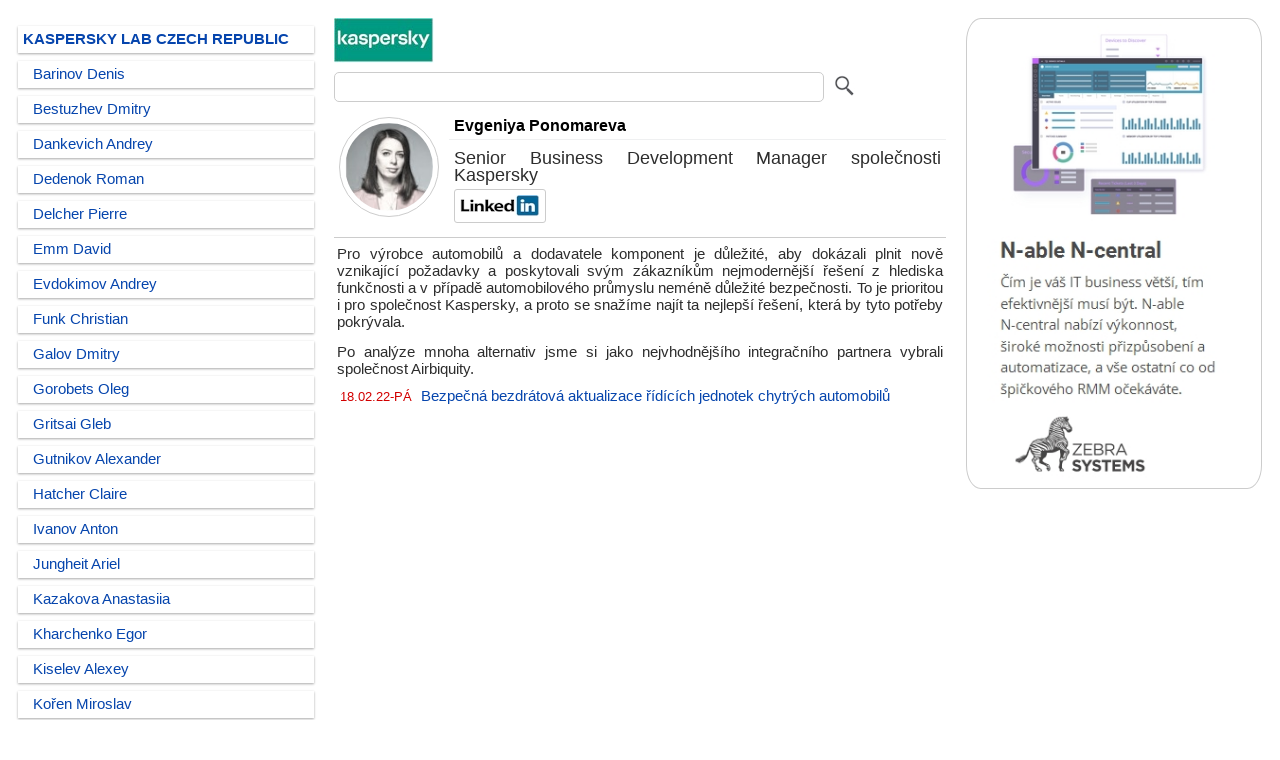

--- FILE ---
content_type: text/html
request_url: https://www.itpoint.cz/lide/evgeniya-ponomareva/
body_size: 14299
content:
<!DOCTYPE html>
<html lang="cs">
<head>
<meta charset="windows-1250">
<meta name="viewport" content="width=device-width, initial-scale=1.0"/>
<meta name="description" content="Evgeniya Ponomareva - Senior Business Development Manager společnosti Kaspersky, KASPERSKY LAB CZECH REPUBLIC, web kaspersky.com, ru.linkedin.com/in/evgeniya-ponomareva-b23a2248"/>
<meta name="keywords" content="Evgeniya, Ponomareva, kaspersky.com"/>
<meta name="robots" content="index, follow">
<link rel="stylesheet" type="text/css" href="" media="screen, projection"/>
<link rel="shortcut icon" href="https://www.itpoint.cz/img/system/favicon.ico" type="image/x-icon">
<link rel="stylesheet" href="https://www.itpoint.cz/style/it-point.css" type="text/css"/>
<title>Evgeniya Ponomareva - KASPERSKY LAB CZECH REPUBLIC</title>
</head>
<body>
<div class="header"></div>
<div class="row">
<!-- LS -->
<div class="col-3 col-m-3 menu">
<ul><li id='nrm'><a href='https://www.itpoint.cz/kaspersky-lab/' title='Firemní profil a články KASPERSKY LAB CZECH REPUBLIC'>KASPERSKY LAB CZECH REPUBLIC</a></li><li id='nrm-rok'><a href='https://www.itpoint.cz/lide/denis-barinov/' title='Denis Barinov - Vedoucí Kaspersky Academy - 2x citace'>Barinov Denis</a></li><li id='nrm-rok'><a href='https://www.itpoint.cz/lide/dmitry-bestuzhev/' title='Dmitry Bestuzhev - Bezpečnostní analytik společnosti Kaspersky Lab - 2x citace'>Bestuzhev Dmitry</a></li><li id='nrm-rok'><a href='https://www.itpoint.cz/lide/andrey-dankevich/' title='Andrey Dankevich - Senior Product Marketing Manager společnosti Kaspersky - 2x citace'>Dankevich Andrey</a></li><li id='nrm-rok'><a href='https://www.itpoint.cz/lide/roman-dedenok/' title='Roman Dedenok - Bezpečnostní expert společnosti Kaspersky - 1x citace'>Dedenok Roman</a></li><li id='nrm-rok'><a href='https://www.itpoint.cz/lide/pierre-delcher/' title='Pierre Delcher - Bezpečnostní výzkumník společnosti Kaspersky - 2x citace'>Delcher Pierre</a></li><li id='nrm-rok'><a href='https://www.itpoint.cz/lide/david-emm/' title='David Emm - Hlavní bezpečnostní výzkumník společnosti Kaspersky Lab - 5x citace'>Emm David</a></li><li id='nrm-rok'><a href='https://www.itpoint.cz/lide/andrey-evdokimov/' title='Andrey Evdokimov - Vedoucí oddělení informační bezpečnosti ve společnosti Kaspersky - 1x citace'>Evdokimov Andrey</a></li><li id='nrm-rok'><a href='https://www.itpoint.cz/lide/christian-funk/' title='Christian Funk - Vedoucí GReAT týmu společnosti Kaspersky pro region DACH - 1x citace'>Funk Christian</a></li><li id='nrm-rok'><a href='https://www.itpoint.cz/lide/dmitry-galov/' title='Dmitry Galov - Bezpečnostní expert společnosti Kaspersky Lab - 5x citace'>Galov Dmitry</a></li><li id='nrm-rok'><a href='https://www.itpoint.cz/lide/oleg-gorobets/' title='Oleg Gorobets - Vedoucí produktového marketingu společnosti Kaspersky - 1x citace'>Gorobets Oleg</a></li><li id='nrm-rok'><a href='https://www.itpoint.cz/lide/gleb-gritsai/' title='Gleb Gritsai - Vedoucí oddělení bezpečnostních služeb společnosti Kaspersky - 1x citace'>Gritsai Gleb</a></li><li id='nrm-rok'><a href='https://www.itpoint.cz/lide/alexander-gutnikov/' title='Alexander Gutnikov - Bezpečnostní expert společnosti Kaspersky - 2x citace'>Gutnikov Alexander</a></li><li id='nrm-rok'><a href='https://www.itpoint.cz/lide/claire-hatcher/' title='Claire Hatcher - Vedoucí divize obchodního rozvoje Kaspersky Fraud Prevention - 1x citace'>Hatcher Claire</a></li><li id='nrm-rok'><a href='https://www.itpoint.cz/lide/anton-ivanov/' title='Anton Ivanov - Bezpečnostní expert společnosti Kaspersky Lab - 6x citace'>Ivanov Anton</a></li><li id='nrm-rok'><a href='https://www.itpoint.cz/lide/ariel-jungheit/' title='Ariel Jungheit - Bezpečnostní analytik z týmu GReAT společnosti Kaspersky - 1x citace'>Jungheit Ariel</a></li><li id='nrm-rok'><a href='https://www.itpoint.cz/lide/anastasiia-kazakova/' title='Anastasiia Kazakova - Hlavní manažerka Public Relations společnosti Kaspersky - 2x citace'>Kazakova Anastasiia</a></li><li id='nrm-rok'><a href='https://www.itpoint.cz/lide/egor-kharchenko/' title='Egor Kharchenko - Manažer skupiny IT služeb a aktiv společnosti Kaspersky - 1x citace'>Kharchenko Egor</a></li><li id='nrm-rok'><a href='https://www.itpoint.cz/lide/alexey-kiselev/' title='Alexey Kiselev - Manažer obchodního rozvoje v týmu Kaspersky DDoS Protection - 2x citace'>Kiselev Alexey</a></li><li id='nrm-rok'><a href='https://www.itpoint.cz/lide/miroslav-koren/' title='Miroslav Kořen - Generální ředitel společnosti Kaspersky Lab pro východní Evropu - 13x citace'>Kořen Miroslav</a></li><li id='nrm-rok'><a href='https://www.itpoint.cz/lide/vladimir-kuskov/' title='Vladimir Kuskov - Vedoucí oddělení Threat Exploration společnosti Kaspersky - 1x citace'>Kuskov Vladimir</a></li><li id='nrm-rok'><a href='https://www.itpoint.cz/lide/igor-kuznetsov/' title='Igor Kuznetsov - Hlavní bezpečnostní analytik v týmu GReAT společnosti Kaspersky - 1x citace'>Kuznetsov Igor</a></li><li id='nrm-rok'><a href='https://www.itpoint.cz/lide/boris-larin/' title='Boris Larin - Bezpečnostní expert společnosti Kaspersky - 3x citace'>Larin Boris</a></li><li id='nrm-rok'><a href='https://www.itpoint.cz/lide/anna-larkina/' title='Anna Larkina - Hlavní bezpečnostní expertka společnosti Kaspersky - 3x citace'>Larkina Anna</a></li><li id='nrm-rok'><a href='https://www.itpoint.cz/lide/evgeny-lopatin/' title='Evgeny Lopatin - Bezpečnostní analytik společnosti Kaspersky - 3x citace'>Lopatin Evgeny</a></li><li id='nrm-rok'><a href='https://www.itpoint.cz/lide/michal-lukas/' title='Michal Lukáš - Head of Presales společnosti Kaspersky Lab pro střední a východní Evropu - 9x citace'>Lukáš Michal</a></li><li id='nrm-rok'><a href='https://www.itpoint.cz/lide/alexey-mrachenko/' title='Alexey Marchenko - Vedoucí oddělení vývoje metod kontroly obsahu ve společnosti Kaspersky - 1x citace'>Marchenko Alexey</a></li><li id='nrm-rok'><a href='https://www.itpoint.cz/lide/alexander-moiseev/' title='Alexander Moiseev - Chief Business Officer společnosti Kaspersky Lab - 2x citace'>Moiseev Alexander</a></li><li id='nrm-rok'><a href='https://www.itpoint.cz/lide/elena-molchanova/' title='Elena Molchanova - Ředitelka rozvoje firem v oddělení Security Awareness Trainings společnosti Kaspersky - 1x citace'>Molchanova Elena</a></li><li id='nrm-rok'><a href='https://www.itpoint.cz/lide/evgeniya-naumova/' title='Evgeniya Naumova - Výkonná viceprezidentka pro korporátní obchod společnosti Kaspersky - 3x citace'>Naumova Evgeniya</a></li><li id='nrm-rok'><a href='https://www.itpoint.cz/lide/andrey-nikonov/' title='Andrey Nikonov - Vedoucí sekce zapojení startupů společnosti Kaspersky - 1x citace'>Nikonov Andrey</a></li><li id='nrm-rok'><a href='https://www.itpoint.cz/lide/sergey-novikov/' title='Sergey Novikov - Zástupce ředitele Globálního výzkumného a analytického týmu (GReAT) společnosti Kaspersky - 1x citace'>Novikov Sergey</a></li><li id='nrm-rok'><a href='https://www.itpoint.cz/lide/seongsu-park/' title='Seongsu Park - Bezpečnostní analytik z týmu GReAT společnosti Kaspersky - 1x citace'>Park Seongsu</a></li><li id='slctd-rok'>Ponomareva Evgeniya</li><li id='nrm-rok'><a href='https://www.itpoint.cz/lide/marco-preuss/' title='Marco Preuss - Ředitel globálního výzkumného a analytického týmu (GReAT) společnosti Kaspersky v Evropě - 1x citace'>Preuss Marco</a></li><li id='nrm-rok'><a href='https://www.itpoint.cz/lide/costin-raiu/' title='Costin Raiu - Vedoucí Global Research a Analysis Team společnosti Kaspersky Lab - 2x citace'>Raiu Costin</a></li><li id='nrm-rok'><a href='https://www.itpoint.cz/lide/ivan-salikhov/' title='Ivan Salikhov - Produktový manažer pro SMB produkty společnosti Kaspersky Lab - 1x citace'>Salikhov Ivan</a></li><li id='nrm-rok'><a href='https://www.itpoint.cz/lide/konstantin-sapronov/' title='Konstantin Sapronov - Vedoucí týmu Kaspersky Global Emergency Response - 1x citace'>Sapronov Konstantin</a></li><li id='nrm-rok'><a href='https://www.itpoint.cz/lide/alexander-sazonov/' title='Alexander Sazonov - Project Leader Polys - 1x citace'>Sazonov Alexander</a></li><li id='nrm-rok'><a href='https://www.itpoint.cz/lide/tatyana-shcherbakova/' title='Tatyana Shcherbakova - Senior Web-content Analyst společnosti Kaspersky - 3x citace'>Shcherbakova Tatyana</a></li><li id='nrm-rok'><a href='https://www.itpoint.cz/lide/tatyana-shishkova/' title='Tatyana Shishkova - Bezpečnostní expertka společnosti Kaspersky - 2x citace'>Shishkova Tatyana</a></li><li id='nrm-rok'><a href='https://www.itpoint.cz/lide/denis-staforkin/' title='Denis Staforkin - Bezpečnostní expert společnosti Kaspersky - 1x citace'>Staforkin Denis</a></li><li id='nrm-rok'><a href='https://www.itpoint.cz/lide/marina-titova/' title='Marina Titova - Vedoucí marketingu spotřebitelských produktů společnosti Kaspersky - 5x citace'>Titova Marina</a></li><li id='nrm-rok'><a href='https://www.itpoint.cz/lide/vladislav-tushkanov/' title='Vladislav Tushkanov - Senior Data Scientist společnostti Kaspersky Lab - 1x citace'>Tushkanov Vladislav</a></li><li id='nrm-rok'><a href='https://www.itpoint.cz/lide/ilijana-vavan/' title='Ilijana Vavan - Výkonná ředitelka společnosti Kaspersky Lab pro Evropu - 1x citace'>Vavan Ilijana</a></li><li id='nrm-rok'><a href='https://www.itpoint.cz/lide/andrew-winton/' title='Andrew Winton - Viceprezident pro globální marketing společnosti Kaspersky - 1x citace'>Winton Andrew</a></li><li id='nrm-rok'><a href='https://www.itpoint.cz/lide/haim-zigel/' title='Haim Zigel - Analytik malwaru společnosti Kaspersky - 1x citace'>Zigel Haim</a></li><li id='nrm-rok'><a href='https://www.itpoint.cz/kaspersky-lab/lide/' title='Všechny příspěvky odborníků KASPERSKY LAB CZECH REPUBLIC'>Všechny příspěvky našich lidí</a></li></ul><ul><li id='oddel-menu'></li><li id='nrm'><a href='https://www.itpoint.cz/' title='Aktuální zpravodajství firem z IT a telekomunikací'>AKTUÁLNÍ IT ZPRAVODAJSTVÍ</a></li><li id='nrm'><a href='https://www.itpoint.cz/it-prace/' title='IT práce - kariéra'>NABÍDKY PRÁCE IT FIREM</a></li><li id='nrm'><a href='https://www.itpoint.cz/dms-ecm-system/' title='DMS / ECM elektronická správa dokumentů'>DMS / ECM správa dokumentů</a></li><li id='nrm'><a href='https://www.itpoint.cz/okskoleni-it-kurzy/' title='IT vzdělávací kurzy a školení OKškolení'>IT kurzy a školení OKškolení</a></li><li id='nrm'><a href='https://www.itpoint.cz/pumpedu-it-kurzy/' title='IT vzdělávací kurzy a školení Pumpedu'>IT kurzy a školení Pumpedu</a></li><li id='nrm'><a href='https://www.itpoint.cz/pocitacove-kurzy/' title='IT vzdělávací kurzy a školení GOPAS'>IT kurzy a školení GOPAS</a></li><li id='nrm'><a href='https://www.itpoint.cz/dlouhodoba-archivace-elektronickych-dokumentu/' title='Názory, argumenty a vyjádření odborníků firem z oborů ICT'>Dlouhodobá archivace</a></li><li id='nrm'><a href='https://www.itpoint.cz/nazory-argumenty/' title='Názory, argumenty a vyjádření odborníků firem z oborů ICT'>Názory - argumenty</a></li><li id='nrm'><a href='https://www.itpoint.cz/archiv/' title='Archiv článků z roků 2007 - 2025'>Archiv článků</a></li></ul>
</div>
<!-- /LS -->
<!-- SS -->
<div class="col-6 col-m-9">
<a rel="nofollow" href="https://www.itpoint.cz/kaspersky-lab/" title="Firemní profil a články KASPERSKY LAB CZECH REPUBLIC"><img alt="logo KASPERSKY LAB CZECH REPUBLIC" src='https://www.itpoint.cz/img/logo/3587088.jpg'></a>
<form method="post" action="https://www.itpoint.cz/vyhledavani.asp">
<input class="fulltext-form" type="search" value="" name="q"/>
<input class="fulltext-submit" title="Vyhledávání v doméně kaspersky.com" type="image" src="https://www.itpoint.cz/img/system/lupa.jpg">
<input type="hidden" value="2" name="typfulltext"/>
<input type="hidden" value="kaspersky.com" name="site"/>
<input type="hidden" value="3587088" name="icofulltext"/>
<input type="hidden" value="" name="archivrokfulltext"/>
</form>
<div class="row"></div>
<table border="0" cellspacing="0" cellpadding="0">
<tr>
<td valign="top" rowspan="3"><img id='nag-foto-clovek' alt='Evgeniya Ponomareva' src='https://www.itpoint.cz/img/lide/evgeniya-ponomareva.jpg'></td>
<td valign="top"><h1 id="clanek-nadpis">Evgeniya Ponomareva</h1></td>
</tr>
<tr>
<td valign="top">
<h2 id="clanek-popis">Senior Business Development Manager společnosti Kaspersky</h2>
</td>
</tr>
<tr>
<td valign="bottom"> <a href='https://ru.linkedin.com/in/evgeniya-ponomareva-b23a2248' title='Evgeniya Ponomareva na LinkedIn'><img id='lin-ano' alt='LinkedIn' src='https://www.itpoint.cz/img/system/linkedin.jpg'></a></td>
</tr>
</table>
<div id='nag-oddel-txt-list-clovek'></div><table border='0' cellspacing='0' cellpadding='0'><tr><td><p>Pro výrobce automobilů a dodavatele komponent je důležité, aby dokázali plnit nově vznikající požadavky a poskytovali svým zákazníkům nejmodernější řešení z hlediska funkčnosti a v případě automobilového průmyslu neméně důležité bezpečnosti. To je prioritou i pro společnost Kaspersky, a proto se snažíme najít ta nejlepší řešení, která by tyto potřeby pokrývala.</p>
<p>Po analýze mnoha alternativ jsme si jako nejvhodnějšího integračního partnera vybrali společnost Airbiquity.</p></td></tr><tr><td><div id='nag-datum-clanek-list'><span>18.02.22-PÁ</span> <a href='https://www.itpoint.cz/kaspersky-lab/?i=aktualizace-sw-firmware-ecu-14695' title='Bezpečná bezdrátová aktualizace řídících jednotek chytrých automobilů'>Bezpečná bezdrátová aktualizace řídících jednotek chytrých automobilů</a></div></td></tr></table>
</div>
<!-- /SS -->
<!-- PS -->
<div class="col-3 col-m-12">
<div class="aside"><a href='https://www.itpoint.cz/bnr/?r=581' rel='nofollow' title='N-able N-central - získat trial verzi' target='_blank'><img id='banner' border='0' src='https://www.itpoint.cz/img/bnr/n-able-476754625-581.jpg'></a>
</div>
</div>
<!-- /PS -->
</div>
<div class="footer">
<a href='https://www.itpoint.cz/xml/nazory-argumenty-osoba/?i=1013' title='RSS feed pro názory a argumenty od Evgeniya Ponomareva' target='_blank'>RSS feed: Evgeniya Ponomareva</a> - <a href='https://x.com/itpoint/' title='ITPOINT.CZ na síti X' target='_blank'>Síť X</a> + <a href='https://linkedin.com/company/itpoint/' title='ITPOINT.CZ na LinkedIn' target='_blank'>LinkedIn</a> + <a href='https://share.google/kYI3XLkS2sN7bV3Qz' title='Firemní profil ITPOINT.CZ na Googlu' target='_blank'>Google</a> - Copyright &#0169; 2007 - 2026
</div>
</body>
</html>

--- FILE ---
content_type: text/css
request_url: https://www.itpoint.cz/style/it-point.css
body_size: 13352
content:
* {box-sizing: border-box}
.row::after {content:""; clear: both; display: block}
/* body {font:90%/1.2em Arial, Tahoma, Verdana, sans-serif; color:#2d2d2d} */
body {font:92%/1.2em Arial, Tahoma, Verdana, sans-serif; color:#2d2d2d}
a {color:#0645ad}
a:link {text-decoration:none}
a:visited {color:#0b0080}
[class*="col-"] {width: 100%}
@media only screen and (min-width: 600px) {
.col-m-1 {width: 8.33%}
.col-m-2 {width: 16.66%}
.col-m-3 {width: 25%}
.col-m-4 {width: 33.33%}
.col-m-5 {width: 41.66%}
.col-m-6 {width: 50%}
.col-m-7 {width: 58.33%}
.col-m-8 {width: 66.66%}
.col-m-9 {width: 75%}
.col-m-10 {width: 83.33%}
.col-m-11 {width: 91.66%}
.col-m-12 {width: 100%}}
@media only screen and (min-width: 768px) {
.col-1 {width: 8.33%}
.col-2 {width: 16.66%}
.col-3 {width: 25%}
.col-4 {width: 33.33%}
.col-5 {width: 41.66%}
.col-6 {width: 50%}
.col-7 {width: 58.33%}
.col-8 {width: 66.66%}
.col-9 {width: 75%}
.col-10 {width: 83.33%}
.col-11 {width: 91.66%}
.col-12 {width: 100%}}
[class*="col-"] {float:left; padding:10px}
.header {background:#ffffff}
.header h1 {margin:0px; padding:3px; font-size:120%; color:black; font-weight:bold}
.col-3 h1 {margin:0px; padding:3px; font-size:120%; color:black; font-weight:bold}
.col-3 h2 {margin:0px; padding:3px; font-size:105%; color:black; font-weight:bold}
.col-3 img {max-width:100%; height:auto; box-sizing:border-box}
.col-6 div#dalsi-clanky {margin:3px 3px 7px 3px; padding:5px; border:1px solid #cccccc; border-radius:5px; font-size:100%}
.col-6 div#ext-odkazy {margin:5px 3px 5px 3px; border:1px solid #cccccc; border-radius:5px}
.col-6 div#stitky {margin:3px 3px 7px 3px; padding:5px; border:1px solid #cccccc; border-radius:5px; font-size:100%}
.col-6 h1 {margin:0px; padding:3px; font-size:150%; font-weight:bold}
.col-6 h1#archivace {margin:0px 0px 10px 0px; padding:5px; font-size:110%; font-weight:bold; color:black; border-bottom:1px solid #eff0f1}
.col-6 h1#clanek-nadpis {margin:0px 0px 5px 0px; padding:5px; font-size:110%; font-weight:bold; color:black; border-bottom:1px solid #eff0f1}
.col-6 h1#kurzy {margin:0px 0px 10px 0px; padding:5px; font-size:110%; font-weight:bold; color:black; border-bottom:1px solid #eff0f1}
.col-6 h2 {margin:0px; padding:5px; font-size:110%; font-weight:bold}
.col-6 h2#archivace {margin:0px 0px 7px 0px; padding:3px; font-size:100%; font-weight:bold}
.col-6 h2#clanek-popis {margin:0px; padding:5px; font-size:120%; font-weight:normal; text-align:justify}
.col-6 h3#clanky-dalsi {margin:0px 0px 7px 5px; padding:3px; font-size:110%; font-weight:bold}
.col-6 h3 {margin:0px; padding:0px 0px 3px 5px; font-size:100%; color:black; font-weight:bold}
.col-6 h3#clanek {margin:0px 0px 7px 0px; padding:3px; color:black; font-size:110%; font-weight:bold}
.col-6 p {margin:0px 0px 7px 0px; padding:3px; text-align:justify}
.col-6 p#clanek-desc {margin:0px 0px 7px 0px; padding:3px; font-size:115%}
.col-6 h2#clanek-podnadpis {margin:0px 0px 5px 0px; padding:3px; font-size:110%}
.col-6 h3#clanek-podnadpis {margin:0px 0px 5px 0px; padding:3px; font-size:105%}
.col-6 p#dalsi-clanky {margin:0px 0px 7px 0px; padding:3px; font-size:110%}
.col-6 p#dalsi-clanky:first-letter {font-size:120%; font-weight:Normal; letter-spacing:0.05em}
.col-6 p#dalsi-clanky-sel {margin:0px 0px 7px 0px; padding:3px; font-size:110%; color:#d20000}
.col-6 ul#ext-odkazy {margin:5px 5px 5px 25px; padding:0; text-align:left; list-style:url("https://www.itpoint.cz/img/system/new-win-orange.gif")}
.col-6 ul#ext-odkazy li:first-letter {font-size:120%; font-weight:Normal; letter-spacing:0.05em}
.col-6 ul#ext-odkazy li {margin:3px 0px 3px 0px}
.col-6 ul#ext-odkazy-feed {margin:5px 5px 5px 25px; padding:0; text-align:left; list-style:url("https://www.itpoint.cz/img/system/new-win-orange.gif")}
.col-6 ul#ext-odkazy-feed li:first-letter {font-size:100%; font-weight:Normal; letter-spacing:0.05em}
.col-6 ul#ext-odkazy-feed li {margin:3px 0px 3px 0px}
.col-6 ul#share-twt-lnk {margin:5px 5px 5px 25px; padding:0; text-align:left; list-style:url("https://www.itpoint.cz/img/system/new-win-orange.gif")}
.col-6 ul#share-twt-lnk li:first-letter {font-size:120%; font-weight:Normal; letter-spacing:0.05em}
.col-6 ul#share-twt-lnk li {margin:8px 0px 0px 0px}
.aside {margin:0px; padding:0px; font-size:13px}
.aside div#prace-odkazy {margin:5px 0px 10px 0px; border:1px solid #cccccc; border-radius:5px}
.aside ul#prace-odkazy {margin:5px 5px 5px 25px; padding:0; text-align:left; list-style:url("https://www.itpoint.cz/img/system/new-win-orange.gif")}
.aside ul#prace-odkazy li:first-letter {font-size:120%; font-weight:Normal; letter-spacing:0.05em}
.aside ul#prace-odkazy li {margin:5px 0px 5px 0px}
.aside div#vice-prace {margin:0px 5px 10px 0px; text-align:right}
#itprace {margin:10px 0px 15px 4px; padding:3px 3px 5px 5px; border:1px solid #cccccc; border-radius:3px; font-size:14px; color: #2d2d2d; width:auto}
.footer {margin:5px 11px 0px 10px; padding:2px 0px 2px 0px; border-radius:5px; border:1px #cccccc solid; background-color:#ffffff; font-weight:normal; text-align:center; font-size:80%}
.fulltext-form {font-weight:normal; font-size:16px; float:left; width:80%; border:1px solid #cccccc; border-radius:5px; margin:5px 0px 10px 0px; padding:5px; background:#ffffff; cursor:default; overflow:hidden; display:block}
.fulltext-submit {margin:8px 0px 0px 10px}
.menu ul {list-style-type:none; margin:0; padding:0}
.videoWrapper {margin:8px 7px 12px 7px; position:relative; padding-bottom:56.25%; padding-top:25px; height:0}
.videoWrapper iframe {border: 1px solid #c0c0c0; padding:5px; border-radius:5px; background:#e6e6e6; position:absolute; top:0; left:0;width:100%; height:100%}
div#end-fulltext {text-align:center; margin:10px 0px 0px 0px; color:#808080}
div#fdsc {margin:0px 0px 5px 0px; padding:5px; background-color:#ffffff; text-align:justify}
div#fdscgps {margin:0px 0px 5px 0px; padding:5px; background-color:#ffffff; text-align:justify}
div#fdscgpstkc {margin:0px 0px 0px 0px; padding:1px 4px 2px 4px; background:#f5f5f5; font-size:100%; border-radius:5px}
div#fdscgpstkc:hover {background-color:#e1e1e1}
div#fttl {margin:0px; padding:5px; font-size:110%; font-weight:bold; background-color:#ffffff}
div#fd-ytb-dsc {margin:0px 15px 0px 15px; padding:0px; background-color:#ffffff; text-align:justify}
div#fd-ytb-dtm {margin:5px 0px 15px 15px; padding:0px; background-color:#ffffff}
#akce-kdy-kde {margin:0px 0px 5px 0px; padding:1px 4px 2px 4px; background:#f5f5f5; font-size:100%; border-radius:5px}
#akce-kdy-kde:hover {background-color:#e1e1e1}
#desc-msg-archiv-list {padding:0px 5px 0px 5px; text-align:justify}
#desc-msg-archiv-list span {font-size:90%; margin:0px 5px 0px 0px; color:#d20000}
#desc-msg-list {text-align:justify}
#desc-msg-list span {font-size:90%; margin:0px 5px 0px 0px; color:#d20000}
#desc-msg-list-now {margin-top:5px; color:#008000; text-align:justify}
#lin-ano {border:1px solid #cccccc; padding:5px; border-radius:3px; background:#ffffff; margin:0px 0px 0px 5px}
#lin-ne {padding:5px; margin:7px 0px 0px 0px}
#list-all {background:#f5f5f5; border:1px #cccccc solid; border-radius:3px; margin:10px 5px 0px 5px; padding:2px 2px 2px 2px; float:left; font-size:100%; font-weight:bold}
#list-all:hover {background-color:#e1e1e1}
#list-end {background:#f5f5f5; border:1px #cccccc solid; border-radius:10px; margin:11px 0px 0px 5px; padding:0px 5px 2px 5px; float:left; font-size:100%; font-weight:bold}
#list-end:hover {background-color:#e1e1e1}
#list-gap {margin:10px 0px 0px 5px; float:left}
#list-selected {background:#ffffff; margin:10px 0px 0px 0px; padding:3px 2px 3px 2px; float:left; color:#d20000; font-size:100%; font-weight:normal}
#list-start {background:#f5f5f5; border:1px #cccccc solid; border-radius:10px; margin:11px 5px 0px 5px; padding:0px 5px 2px 5px; float:left; font-size:100%; font-weight:bold}
#list-start:hover {background-color:#e1e1e1}
#lst {background:#f5f5f5; border:1px #cccccc solid; border-radius:3px; margin:10px 5px 0px 5px; padding:3px 3px 3px 3px; float:left; font-size:100%; font-weight:bold}
#lst:hover {background-color:#e1e1e1}
#lst-selected {background:#ffffff; margin:10px 0px 0px 0px; padding:3px 3px 3px 3px; float:left; color:#d20000; font-size:100%; font-weight:normal}
#lst-last {background:#ffffff; margin:10px 0px 0px 0px; padding:3px 3px 3px 3px; float:left; color:#d20000; font-size:100%; font-weight:normal}
#logo-fy {font-weight:bold; padding:7px 0px 2px 6px; margin:5px 0px 5px 0px; background-color:#ffffff; box-shadow:0 1px 3px rgba(0,0,0,0.12), 0 1px 2px rgba(0,0,0,0.24)}
#logo-fy-msg-list {border:1px solid #cccccc; padding:5px; border-radius:3px; background:#ffffff; margin:5px 5px 0px 5px; width:80px}
#nag-datum-clanek-list {margin:0px 0px 10px 5px}
#nag-datum-clanek-list span {font-size:90%; margin:0px 5px 0px 1px; color:#d20000}
#nag-foto-clovek {border:1px solid #cccccc; padding:5px; border-radius:50%; transition:all .5s; background:#ffffff; margin:5px 10px 0px 5px; width:100px}
#nag-foto-clovek:hover {border-radius:5px}
#nag-foto-clovek-list {border:1px solid #cccccc; padding:5px; border-radius:50%; transition:all .5s; background:#ffffff; margin:5px 5px 0px 5px; width:80px}
#nag-foto-clovek-list:hover {border-radius:3px}
#nag-logo-fy-list {border:1px solid #cccccc; padding:5px; border-radius:3px; background:#ffffff; margin:5px 5px 0px 5px; width:80px}
#nag-oddel-txt-list {margin:0px 5px 5px 0px; border-bottom:1px solid #cccccc; width:100%}
#nag-oddel-txt-list-clovek {margin:10px 5px 5px 0px; border-bottom:1px solid #cccccc; width:100%}
#nag-txt-list {text-align:justify}
/* #nrm {font-weight:bold; padding:5px; margin:5px 0px 5px 0px; background-color:#ffffff; box-shadow:0 1px 3px rgba(0,0,0,0.12), 0 1px 2px rgba(0,0,0,0.24)} */
#nrm {font-weight:bold; padding:5px; margin:8px 0px 8px 0px; background-color:#ffffff; box-shadow:0 1px 3px rgba(0,0,0,0.12), 0 1px 2px rgba(0,0,0,0.24)}
#nrm:hover {background-color:#f5f5f5}
/* #nrm-rok {font-weight:normal; padding:5px 5px 5px 15px; margin:5px 0px 5px 0px; background-color:#ffffff; box-shadow:0 1px 3px rgba(0,0,0,0.12), 0 1px 2px rgba(0,0,0,0.24)} */
#nrm-rok {font-weight:normal; padding:5px 5px 5px 15px; margin:8px 0px 8px 0px; background-color:#ffffff; box-shadow:0 1px 3px rgba(0,0,0,0.12), 0 1px 2px rgba(0,0,0,0.24)}
#nrm-rok:hover {background-color:#f5f5f5}
#nrm-rok-gray {font-weight:normal; color:#a0a0a0; padding:5px 5px 5px 15px; margin:8px 0px 8px 0px; background-color:#ffffff; box-shadow:0 1px 3px rgba(0,0,0,0.12), 0 1px 2px rgba(0,0,0,0.24)}
#rss {font-weight:normal; padding:5px 5px 5px 15px; margin:8px 0px 8px 5px; background-color:#ffffff; box-shadow:0 1px 3px rgba(0,0,0,0), 0 1px 2px rgba(0,0,0,0)}
#rss:hover {background-color:#edf3fe}
#rss-slctd {font-weight:normal; padding:5px 5px 5px 15px; margin:8px 0px 8px 5px; background-color:#ffffff; color:#d20000}
/* #nrm-rok-log {font-weight:normal; padding:5px 5px 5px 15px; margin:5px 0px 5px 0px; background-color:#ffffff; box-shadow:0 1px 3px rgba(210,0,0,0.3), 0 1px 2px rgba(210,0,0,0.6)} */
#nrm-rok-log {font-weight:normal; padding:5px 5px 5px 15px; margin:8px 0px 8px 0px; background-color:#ffffff; box-shadow:0 1px 3px rgba(210,0,0,0.3), 0 1px 2px rgba(210,0,0,0.6)}
#nrm-rok-log:hover {background-color:#ffe1e1}
#oddel-msg-list {margin:10px 5px 5px 0px; border-bottom:1px solid #cccccc; width:100%}
#oddel-menu {margin:15px 10px 15px 10px; height:3px; background-color:#ffffff; box-shadow:0 1px 3px rgba(0,0,0,0.12), 0 1px 2px}
/* #slctd {font-weight:bold; padding:5px; margin:5px 0px 5px 0px; background-color:#ffffff; color:#d20000} */
#slctd {font-weight:bold; padding:5px; margin:8px 0px 8px 0px; background-color:#ffffff; color:#d20000}
/* #slctd-rok {font-weight:normal; padding:5px 5px 5px 15px; margin:5px 0px 5px 0px; background-color:#ffffff; color:#d20000} */
#slctd-rok {font-weight:normal; padding:5px 5px 5px 15px; margin:8px 0px 8px 0px; background-color:#ffffff; color:#d20000}
#soc-lnk {border:1px solid #3399ff; padding:3px; border-radius:3px; margin:1px 0px 0px 8px}
#soc-twt {border:1px solid #3399ff; padding:3px; border-radius:3px; margin:1px 0px 0px 10px}
.aside div#etarget-titulek {float:left; border:1px solid #cccccc; background:#f5f5f5; border-radius:3px; width:100%; margin:10px 0px 0px 0px; padding:2px 2px 2px 5px}
.aside div#etarget-titulek:first-letter {font-size:130%; letter-spacing:0.05em}
.aside div#etarget-text {float:left; text-align:justify; color:#4b4b4b; margin:5px 3px 3px 3px}
.aside div#etarget-obal {border:1px solid #cccccc; margin-bottom:10px; padding:2px; border-radius:5px}
#banner {border:1px solid #cccccc; padding:5px; border-radius:5%; transition:all 1.5s; background:#ffffff}
#banner:hover {border-radius:5px}
span#str {margin:5px; padding:5px; font-size:120%}
span#str-selected {margin:5px; padding:5px; color:#d20000}
div#strankovani {margin-top:15px; text-align:center}
.col-6 div#archiv-dnes {margin:5px 3px 10px 3px; padding:5px; border:1px solid #cccccc; border-radius:5px}
.col-6 span#archiv-dnes {margin-left:25px; font-weight:bold}
.col-6 ul#archiv-dnes {margin:5px 5px 5px 25px; padding:0; text-align:left; list-style:url("https://www.itpoint.cz/img/system/new-win-orange.gif")}
.col-6 ul#archiv-dnes li:first-letter {font-size:120%; font-weight:Normal; letter-spacing:0.05em}
.col-6 ul#archiv-dnes li {margin:3px 0px 3px 0px; padding:2px}
/* ...... */